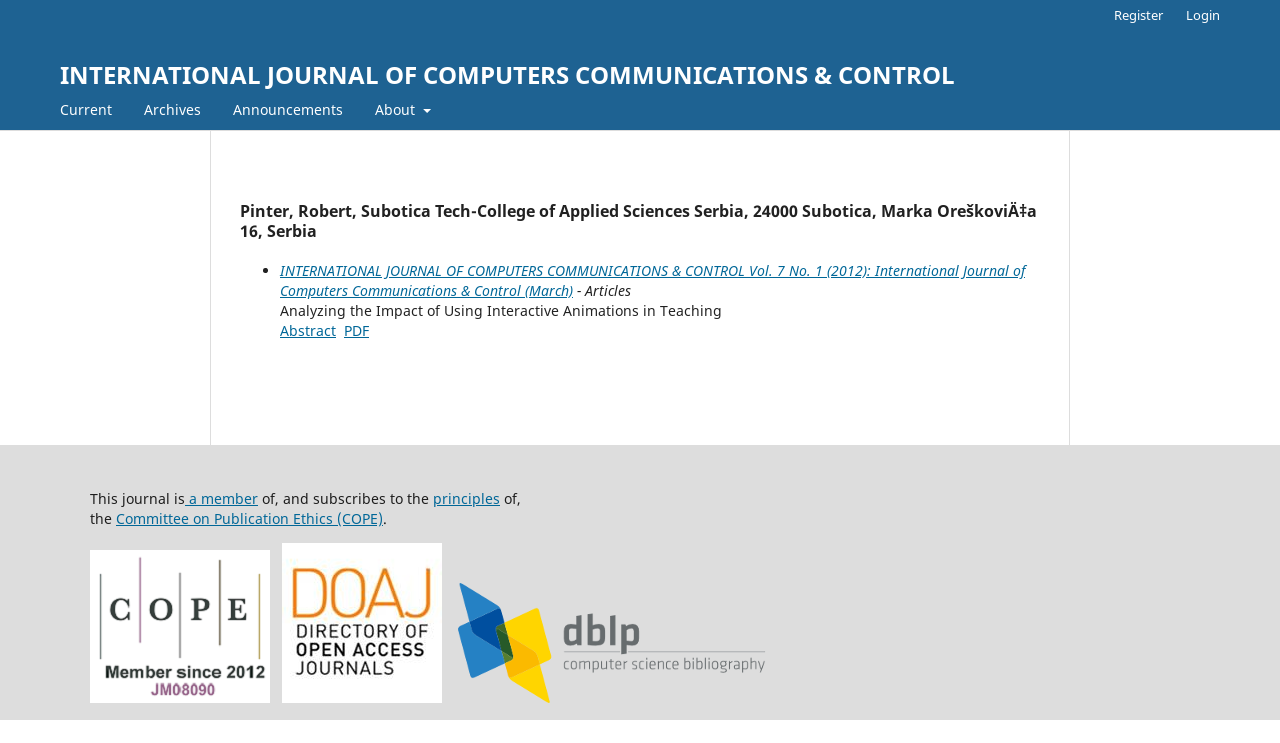

--- FILE ---
content_type: text/html; charset=utf-8
request_url: https://univagora.ro/jour/index.php/ijccc/search/authors/view?givenName=Robert&familyName=Pinter&affiliation=Subotica%20Tech-College%20of%20Applied%20Sciences%0D%0ASerbia%2C%2024000%20Subotica%2C%20Marka%20Ore%C5%A1kovi%C3%84%E2%80%A1a%2016&country=RS&authorName=Pinter%2C%20Robert
body_size: 8358
content:
<!DOCTYPE html>
<html lang="en-US" xml:lang="en-US">
<head>
	<meta charset="utf-8">
	<meta name="viewport" content="width=device-width, initial-scale=1.0">
	<title>
		Author Details
							| INTERNATIONAL JOURNAL OF COMPUTERS  COMMUNICATIONS & CONTROL
			</title>

	
<link rel="icon" href="https://univagora.ro/jour/public/journals/7/favicon_en_US.jpg">
<meta name="generator" content="Open Journal Systems 3.3.0.14">
	<link rel="stylesheet" href="https://univagora.ro/jour/index.php/ijccc/$$$call$$$/page/page/css?name=stylesheet" type="text/css" /><link rel="stylesheet" href="https://univagora.ro/jour/index.php/ijccc/$$$call$$$/page/page/css?name=font" type="text/css" /><link rel="stylesheet" href="https://univagora.ro/jour/lib/pkp/styles/fontawesome/fontawesome.css?v=3.3.0.14" type="text/css" /><link rel="stylesheet" href="https://univagora.ro/jour/plugins/generic/orcidProfile/css/orcidProfile.css?v=3.3.0.14" type="text/css" />
</head>
<body class="pkp_page_search pkp_op_authors" dir="ltr">

	<div class="pkp_structure_page">

				<header class="pkp_structure_head" id="headerNavigationContainer" role="banner">
						 <nav class="cmp_skip_to_content" aria-label="Jump to content links">
	<a href="#pkp_content_main">Skip to main content</a>
	<a href="#siteNav">Skip to main navigation menu</a>
		<a href="#pkp_content_footer">Skip to site footer</a>
</nav>

			<div class="pkp_head_wrapper">

				<div class="pkp_site_name_wrapper">
					<button class="pkp_site_nav_toggle">
						<span>Open Menu</span>
					</button>
										<div class="pkp_site_name">
																<a href="						https://univagora.ro/jour/index.php/ijccc/index
					" class="is_text">INTERNATIONAL JOURNAL OF COMPUTERS  COMMUNICATIONS &amp; CONTROL</a>
										</div>
				</div>

				
				<nav class="pkp_site_nav_menu" aria-label="Site Navigation">
					<a id="siteNav"></a>
					<div class="pkp_navigation_primary_row">
						<div class="pkp_navigation_primary_wrapper">
																				<ul id="navigationPrimary" class="pkp_navigation_primary pkp_nav_list">
								<li class="">
				<a href="https://univagora.ro/jour/index.php/ijccc/issue/current">
					Current
				</a>
							</li>
								<li class="">
				<a href="https://univagora.ro/jour/index.php/ijccc/issue/archive">
					Archives
				</a>
							</li>
								<li class="">
				<a href="https://univagora.ro/jour/index.php/ijccc/announcement">
					Announcements
				</a>
							</li>
								<li class="">
				<a href="https://univagora.ro/jour/index.php/ijccc/about">
					About
				</a>
									<ul>
																					<li class="">
									<a href="https://univagora.ro/jour/index.php/ijccc/about">
										About the Journal
									</a>
								</li>
																												<li class="">
									<a href="https://univagora.ro/jour/index.php/ijccc/about/submissions">
										Submissions
									</a>
								</li>
																												<li class="">
									<a href="https://univagora.ro/jour/index.php/ijccc/about/editorialTeam">
										Editorial Team
									</a>
								</li>
																												<li class="">
									<a href="https://univagora.ro/jour/index.php/ijccc/about/contact">
										Contact
									</a>
								</li>
																		</ul>
							</li>
			</ul>

				

																				</div>
					</div>
					<div class="pkp_navigation_user_wrapper" id="navigationUserWrapper">
							<ul id="navigationUser" class="pkp_navigation_user pkp_nav_list">
								<li class="profile">
				<a href="https://univagora.ro/jour/index.php/ijccc/user/register">
					Register
				</a>
							</li>
								<li class="profile">
				<a href="https://univagora.ro/jour/index.php/ijccc/login">
					Login
				</a>
							</li>
										</ul>

					</div>
				</nav>
			</div><!-- .pkp_head_wrapper -->
		</header><!-- .pkp_structure_head -->

						<div class="pkp_structure_content has_sidebar">
			<div class="pkp_structure_main" role="main">
				<a id="pkp_content_main"></a>
<div id="authorDetails">
<h3>Pinter, Robert, Subotica Tech-College of Applied Sciences
Serbia, 24000 Subotica, Marka OreškoviÄ‡a 16, Serbia</h3>
<ul>
									<li>

		<em><a href="https://univagora.ro/jour/index.php/ijccc/issue/view/25">INTERNATIONAL JOURNAL OF COMPUTERS  COMMUNICATIONS &amp; CONTROL Vol. 7 No. 1 (2012): International Journal of Computers Communications &amp; Control (March)</a> - Articles</em><br />
		Analyzing the Impact of Using Interactive Animations in Teaching<br/>
		<a href="https://univagora.ro/jour/index.php/ijccc/article/view/1430" class="file">Abstract</a>
							&nbsp;<a href="https://univagora.ro/jour/index.php/ijccc/article/view/1430/404" class="file">PDF</a>
					</li>
	</ul>
</div>
	</div><!-- pkp_structure_main -->

							</div><!-- pkp_structure_content -->

<div class="pkp_structure_footer_wrapper" role="contentinfo">
	<a id="pkp_content_footer"></a>

	<div class="pkp_structure_footer">

					<div class="pkp_footer_content">
				<p>This journal is<a href="http://publicationethics.org/members/international-journal-computers-communications-and-control"> a member</a> of, and subscribes to the <a href="http://publicationethics.org/resources/code-conduct">principles</a> of,<br> the <a href="http://publicationethics.org/">Committee on Publication Ethics (COPE)</a>.</p>
<p><a href="https://publicationethics.org/members/international-journal-computers-communications-and-control"><img src="/jour/public/site/images/idzitac/cope3.png" alt=""></a>&nbsp;&nbsp; <a href="https://doaj.org/toc/1841-9844?source=%7B%22query%22%3A%7B%22filtered%22%3A%7B%22filter%22%3A%7B%22bool%22%3A%7B%22must%22%3A%5B%7B%22terms%22%3A%7B%22index.issn.exact%22%3A%5B%221841-9836%22%2C%221841-9844%22%5D%7D%7D%2C%7B%22term%22%3A%7B%22_type%22%3A%22article%22%7D%7D%5D%7D%7D%2C%22query%22%3A%7B%22match_all%22%3A%7B%7D%7D%7D%7D%2C%22size%22%3A100%2C%22_source%22%3A%7B%7D%7D"><img src="/jour/public/site/images/idzitac/doaj.jpg" alt="" width="151" height="151"></a>&nbsp;&nbsp;<a href="https://dblp.uni-trier.de/db/journals/ijccc/"><img src="/jour/public/site/images/idzitac/dblp1.png" alt=""></a> &nbsp;</p>
<p><a href="https://mjl.clarivate.com:/search-results?issn=1841-9836&amp;hide_exact_match_fl=true&amp;utm_source=mjl&amp;utm_medium=share-by-link&amp;utm_campaign=search-results-share-this-journal"><img src="/jour/public/site/images/idzitac/wsg.png" alt="" width="389" height="197"></a> <a title="SCImago Journal &amp; Country Rank" href="https://www.scimagojr.com/journalsearch.php?q=11800154542&amp;tip=sid&amp;exact=no"><img src="https://www.scimagojr.com/journal_img.php?id=11800154542" alt="SCImago Journal &amp; Country Rank" border="0"> </a></p>
<p><a href="https://www.scopus.com/sourceid/11800154542"><img src="/jour/public/site/images/idzitac/elsevier.png" alt="" width="270" height="387"></a>&nbsp; <a href="https://publicationethics.org/"><img src="/jour/public/site/images/idzitac/cope14.png" alt="" width="417" height="462"></a></p>
<p>&nbsp;<a href="https://www.crossref.org/members-area/"><img src="/jour/public/site/images/idzitac/crossref22.png" alt=""></a></p>
			</div>
		
		<div class="pkp_brand_footer" role="complementary">
			<a href="https://univagora.ro/jour/index.php/ijccc/about/aboutThisPublishingSystem">
				<img alt="More information about the publishing system, Platform and Workflow by OJS/PKP." src="https://univagora.ro/jour/templates/images/ojs_brand.png">
			</a>
		</div>
	</div>
</div><!-- pkp_structure_footer_wrapper -->

</div><!-- pkp_structure_page -->

<script src="https://univagora.ro/jour/lib/pkp/lib/vendor/components/jquery/jquery.min.js?v=3.3.0.14" type="text/javascript"></script><script src="https://univagora.ro/jour/lib/pkp/lib/vendor/components/jqueryui/jquery-ui.min.js?v=3.3.0.14" type="text/javascript"></script><script src="https://univagora.ro/jour/plugins/themes/default/js/lib/popper/popper.js?v=3.3.0.14" type="text/javascript"></script><script src="https://univagora.ro/jour/plugins/themes/default/js/lib/bootstrap/util.js?v=3.3.0.14" type="text/javascript"></script><script src="https://univagora.ro/jour/plugins/themes/default/js/lib/bootstrap/dropdown.js?v=3.3.0.14" type="text/javascript"></script><script src="https://univagora.ro/jour/plugins/themes/default/js/main.js?v=3.3.0.14" type="text/javascript"></script>


</body>
</html>

